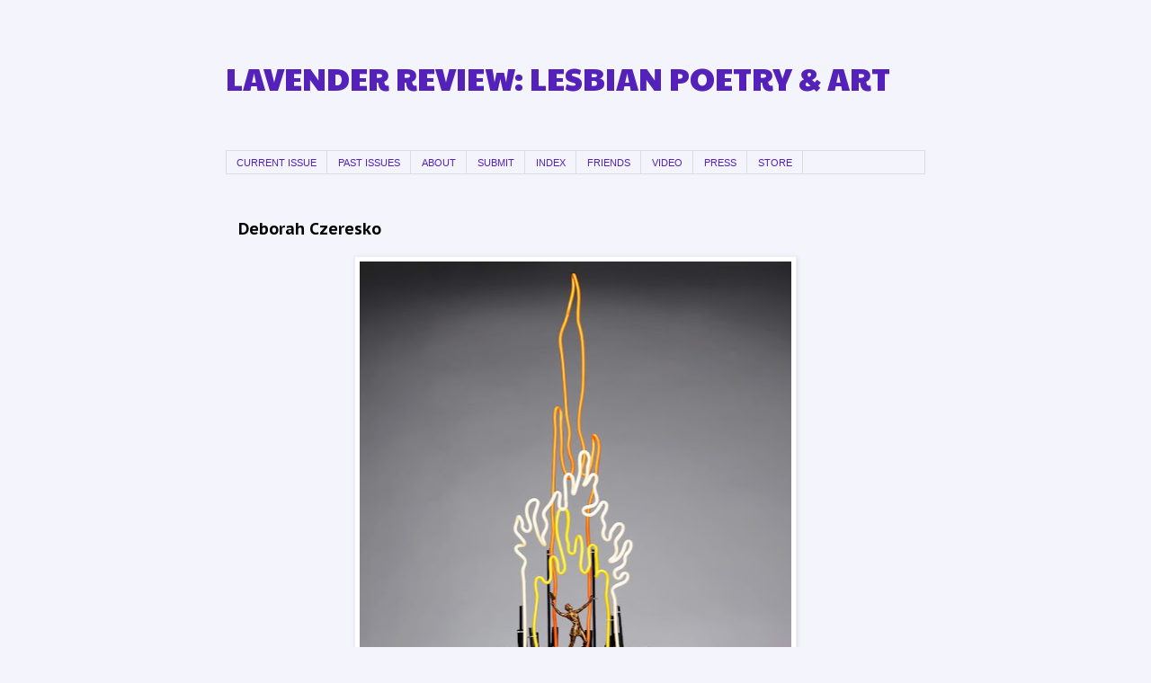

--- FILE ---
content_type: text/html; charset=UTF-8
request_url: https://www.lavrev.net/2019/12/deborah-czeresko.html
body_size: 9019
content:
<!DOCTYPE html>
<html class='v2' dir='ltr' xmlns='http://www.w3.org/1999/xhtml' xmlns:b='http://www.google.com/2005/gml/b' xmlns:data='http://www.google.com/2005/gml/data' xmlns:expr='http://www.google.com/2005/gml/expr'>
<head>
<link href='https://www.blogger.com/static/v1/widgets/335934321-css_bundle_v2.css' rel='stylesheet' type='text/css'/>
<meta content='width=1100' name='viewport'/>
<meta content='text/html; charset=UTF-8' http-equiv='Content-Type'/>
<meta content='blogger' name='generator'/>
<link href='https://www.lavrev.net/favicon.ico' rel='icon' type='image/x-icon'/>
<link href='https://www.lavrev.net/2019/12/deborah-czeresko.html' rel='canonical'/>
<link rel="alternate" type="application/atom+xml" title="LAVENDER REVIEW: LESBIAN POETRY &amp; ART - Atom" href="https://www.lavrev.net/feeds/posts/default" />
<link rel="alternate" type="application/rss+xml" title="LAVENDER REVIEW: LESBIAN POETRY &amp; ART - RSS" href="https://www.lavrev.net/feeds/posts/default?alt=rss" />
<link rel="service.post" type="application/atom+xml" title="LAVENDER REVIEW: LESBIAN POETRY &amp; ART - Atom" href="https://www.blogger.com/feeds/97351926077246051/posts/default" />

<link rel="alternate" type="application/atom+xml" title="LAVENDER REVIEW: LESBIAN POETRY &amp; ART - Atom" href="https://www.lavrev.net/feeds/6639256073022628611/comments/default" />
<!--Can't find substitution for tag [blog.ieCssRetrofitLinks]-->
<link href='https://blogger.googleusercontent.com/img/b/R29vZ2xl/AVvXsEgtL8G_rkybL_7ury-aaVbLdxLzRjNXGlJtwCgTqo9WQ36acZ5V1wFLq4kpCwXAPp9ivUqO1EKX15MqucGUEMor67nxunSQqaMh8qRfPTGfYXfjbJ5VcDiYVSCYslPv9U455KTzvZj1BR4/s640/CZERESKO_OhGod.JPG' rel='image_src'/>
<meta content='https://www.lavrev.net/2019/12/deborah-czeresko.html' property='og:url'/>
<meta content='Deborah Czeresko' property='og:title'/>
<meta content='    Oh God/Martina 59/9 (2019)' property='og:description'/>
<meta content='https://blogger.googleusercontent.com/img/b/R29vZ2xl/AVvXsEgtL8G_rkybL_7ury-aaVbLdxLzRjNXGlJtwCgTqo9WQ36acZ5V1wFLq4kpCwXAPp9ivUqO1EKX15MqucGUEMor67nxunSQqaMh8qRfPTGfYXfjbJ5VcDiYVSCYslPv9U455KTzvZj1BR4/w1200-h630-p-k-no-nu/CZERESKO_OhGod.JPG' property='og:image'/>
<title>LAVENDER REVIEW: LESBIAN POETRY &amp; ART: Deborah Czeresko</title>
<style type='text/css'>@font-face{font-family:'PT Sans Caption';font-style:normal;font-weight:700;font-display:swap;src:url(//fonts.gstatic.com/s/ptsanscaption/v20/0FlJVP6Hrxmt7-fsUFhlFXNIlpcSwSrkQQ-v7XwDg99l.woff2)format('woff2');unicode-range:U+0460-052F,U+1C80-1C8A,U+20B4,U+2DE0-2DFF,U+A640-A69F,U+FE2E-FE2F;}@font-face{font-family:'PT Sans Caption';font-style:normal;font-weight:700;font-display:swap;src:url(//fonts.gstatic.com/s/ptsanscaption/v20/0FlJVP6Hrxmt7-fsUFhlFXNIlpcSwSrkSA-v7XwDg99l.woff2)format('woff2');unicode-range:U+0301,U+0400-045F,U+0490-0491,U+04B0-04B1,U+2116;}@font-face{font-family:'PT Sans Caption';font-style:normal;font-weight:700;font-display:swap;src:url(//fonts.gstatic.com/s/ptsanscaption/v20/0FlJVP6Hrxmt7-fsUFhlFXNIlpcSwSrkQg-v7XwDg99l.woff2)format('woff2');unicode-range:U+0100-02BA,U+02BD-02C5,U+02C7-02CC,U+02CE-02D7,U+02DD-02FF,U+0304,U+0308,U+0329,U+1D00-1DBF,U+1E00-1E9F,U+1EF2-1EFF,U+2020,U+20A0-20AB,U+20AD-20C0,U+2113,U+2C60-2C7F,U+A720-A7FF;}@font-face{font-family:'PT Sans Caption';font-style:normal;font-weight:700;font-display:swap;src:url(//fonts.gstatic.com/s/ptsanscaption/v20/0FlJVP6Hrxmt7-fsUFhlFXNIlpcSwSrkTA-v7XwDgw.woff2)format('woff2');unicode-range:U+0000-00FF,U+0131,U+0152-0153,U+02BB-02BC,U+02C6,U+02DA,U+02DC,U+0304,U+0308,U+0329,U+2000-206F,U+20AC,U+2122,U+2191,U+2193,U+2212,U+2215,U+FEFF,U+FFFD;}@font-face{font-family:'Paytone One';font-style:normal;font-weight:400;font-display:swap;src:url(//fonts.gstatic.com/s/paytoneone/v25/0nksC9P7MfYHj2oFtYm2ChTigPvfiwq-FQc.woff2)format('woff2');unicode-range:U+0102-0103,U+0110-0111,U+0128-0129,U+0168-0169,U+01A0-01A1,U+01AF-01B0,U+0300-0301,U+0303-0304,U+0308-0309,U+0323,U+0329,U+1EA0-1EF9,U+20AB;}@font-face{font-family:'Paytone One';font-style:normal;font-weight:400;font-display:swap;src:url(//fonts.gstatic.com/s/paytoneone/v25/0nksC9P7MfYHj2oFtYm2ChTjgPvfiwq-FQc.woff2)format('woff2');unicode-range:U+0100-02BA,U+02BD-02C5,U+02C7-02CC,U+02CE-02D7,U+02DD-02FF,U+0304,U+0308,U+0329,U+1D00-1DBF,U+1E00-1E9F,U+1EF2-1EFF,U+2020,U+20A0-20AB,U+20AD-20C0,U+2113,U+2C60-2C7F,U+A720-A7FF;}@font-face{font-family:'Paytone One';font-style:normal;font-weight:400;font-display:swap;src:url(//fonts.gstatic.com/s/paytoneone/v25/0nksC9P7MfYHj2oFtYm2ChTtgPvfiwq-.woff2)format('woff2');unicode-range:U+0000-00FF,U+0131,U+0152-0153,U+02BB-02BC,U+02C6,U+02DA,U+02DC,U+0304,U+0308,U+0329,U+2000-206F,U+20AC,U+2122,U+2191,U+2193,U+2212,U+2215,U+FEFF,U+FFFD;}</style>
<style id='page-skin-1' type='text/css'><!--
/*
-----------------------------------------------
Blogger Template Style
Name:     Simple
Designer: Blogger
URL:      www.blogger.com
----------------------------------------------- */
/* Content
----------------------------------------------- */
body {
font: normal normal 14px 'Times New Roman', Times, FreeSerif, serif;
color: #000000;
background: #f4f4fc none repeat scroll top left;
padding: 0 0 0 0;
}
html body .region-inner {
min-width: 0;
max-width: 100%;
width: auto;
}
h2 {
font-size: 22px;
}
a:link {
text-decoration:none;
color: #5421bb;
}
a:visited {
text-decoration:none;
color: #5421bb;
}
a:hover {
text-decoration:underline;
color: #bb2188;
}
.body-fauxcolumn-outer .fauxcolumn-inner {
background: transparent none repeat scroll top left;
_background-image: none;
}
.body-fauxcolumn-outer .cap-top {
position: absolute;
z-index: 1;
height: 400px;
width: 100%;
}
.body-fauxcolumn-outer .cap-top .cap-left {
width: 100%;
background: transparent none repeat-x scroll top left;
_background-image: none;
}
.content-outer {
-moz-box-shadow: 0 0 0 rgba(0, 0, 0, .15);
-webkit-box-shadow: 0 0 0 rgba(0, 0, 0, .15);
-goog-ms-box-shadow: 0 0 0 #333333;
box-shadow: 0 0 0 rgba(0, 0, 0, .15);
margin-bottom: 1px;
}
.content-inner {
padding: 10px 40px;
}
.content-inner {
background-color: #f4f4fc;
}
/* Header
----------------------------------------------- */
.header-outer {
background: #f4f4fc none repeat-x scroll 0 -400px;
_background-image: none;
}
.Header h1 {
font: normal normal 35px Paytone One;
color: #5421bb;
text-shadow: 0 0 0 rgba(0, 0, 0, .2);
}
.Header h1 a {
color: #5421bb;
}
.Header .description {
font-size: 18px;
color: #bb2188;
}
.header-inner .Header .titlewrapper {
padding: 22px 0;
}
.header-inner .Header .descriptionwrapper {
padding: 0 0;
}
/* Tabs
----------------------------------------------- */
.tabs-inner .section:first-child {
border-top: 0 solid #dddddd;
}
.tabs-inner .section:first-child ul {
margin-top: -1px;
border-top: 1px solid #dddddd;
border-left: 1px solid #dddddd;
border-right: 1px solid #dddddd;
}
.tabs-inner .widget ul {
background: transparent none repeat-x scroll 0 -800px;
_background-image: none;
border-bottom: 1px solid #dddddd;
margin-top: 0;
margin-left: -30px;
margin-right: -30px;
}
.tabs-inner .widget li a {
display: inline-block;
padding: .6em 1em;
font: normal normal 11px Verdana, Geneva, sans-serif;
color: #5421bb;
border-left: 1px solid #f4f4fc;
border-right: 1px solid #dddddd;
}
.tabs-inner .widget li:first-child a {
border-left: none;
}
.tabs-inner .widget li.selected a, .tabs-inner .widget li a:hover {
color: #bb2188;
background-color: #f4f4fc;
text-decoration: none;
}
/* Columns
----------------------------------------------- */
.main-outer {
border-top: 0 solid transparent;
}
.fauxcolumn-left-outer .fauxcolumn-inner {
border-right: 1px solid transparent;
}
.fauxcolumn-right-outer .fauxcolumn-inner {
border-left: 1px solid transparent;
}
/* Headings
----------------------------------------------- */
div.widget > h2,
div.widget h2.title {
margin: 0 0 1em 0;
font: normal normal 11px Verdana, Geneva, sans-serif;
color: #5421bb;
}
/* Widgets
----------------------------------------------- */
.widget .zippy {
color: #999999;
text-shadow: 2px 2px 1px rgba(0, 0, 0, .1);
}
.widget .popular-posts ul {
list-style: none;
}
/* Posts
----------------------------------------------- */
h2.date-header {
font: normal bold 11px Arial, Tahoma, Helvetica, FreeSans, sans-serif;
}
.date-header span {
background-color: #bbbbbb;
color: #ffffff;
padding: 0.4em;
letter-spacing: 3px;
margin: inherit;
}
.main-inner {
padding-top: 35px;
padding-bottom: 65px;
}
.main-inner .column-center-inner {
padding: 0 0;
}
.main-inner .column-center-inner .section {
margin: 0 1em;
}
.post {
margin: 0 0 45px 0;
}
h3.post-title, .comments h4 {
font: normal bold 18px PT Sans Caption;
margin: .75em 0 0;
}
.post-body {
font-size: 110%;
line-height: 1.4;
position: relative;
}
.post-body img, .post-body .tr-caption-container, .Profile img, .Image img,
.BlogList .item-thumbnail img {
padding: 2px;
background: #ffffff;
border: 1px solid #eeeeee;
-moz-box-shadow: 1px 1px 5px rgba(0, 0, 0, .1);
-webkit-box-shadow: 1px 1px 5px rgba(0, 0, 0, .1);
box-shadow: 1px 1px 5px rgba(0, 0, 0, .1);
}
.post-body img, .post-body .tr-caption-container {
padding: 5px;
}
.post-body .tr-caption-container {
color: #000000;
}
.post-body .tr-caption-container img {
padding: 0;
background: transparent;
border: none;
-moz-box-shadow: 0 0 0 rgba(0, 0, 0, .1);
-webkit-box-shadow: 0 0 0 rgba(0, 0, 0, .1);
box-shadow: 0 0 0 rgba(0, 0, 0, .1);
}
.post-header {
margin: 0 0 1.5em;
line-height: 1.6;
font-size: 90%;
}
.post-footer {
margin: 20px -2px 0;
padding: 5px 10px;
color: #f4f4fc;
background-color: #f4f4fc;
border-bottom: 1px solid #f4f4fc;
line-height: 1.6;
font-size: 90%;
}
#comments .comment-author {
padding-top: 1.5em;
border-top: 1px solid transparent;
background-position: 0 1.5em;
}
#comments .comment-author:first-child {
padding-top: 0;
border-top: none;
}
.avatar-image-container {
margin: .2em 0 0;
}
#comments .avatar-image-container img {
border: 1px solid #eeeeee;
}
/* Comments
----------------------------------------------- */
.comments .comments-content .icon.blog-author {
background-repeat: no-repeat;
background-image: url([data-uri]);
}
.comments .comments-content .loadmore a {
border-top: 1px solid #999999;
border-bottom: 1px solid #999999;
}
.comments .comment-thread.inline-thread {
background-color: #f4f4fc;
}
.comments .continue {
border-top: 2px solid #999999;
}
/* Accents
---------------------------------------------- */
.section-columns td.columns-cell {
border-left: 1px solid transparent;
}
.blog-pager {
background: transparent url(//www.blogblog.com/1kt/simple/paging_dot.png) repeat-x scroll top center;
}
.blog-pager-older-link, .home-link,
.blog-pager-newer-link {
background-color: #f4f4fc;
padding: 5px;
}
.footer-outer {
border-top: 1px dashed #bbbbbb;
}
/* Mobile
----------------------------------------------- */
body.mobile  {
background-size: auto;
}
.mobile .body-fauxcolumn-outer {
background: transparent none repeat scroll top left;
}
.mobile .body-fauxcolumn-outer .cap-top {
background-size: 100% auto;
}
.mobile .content-outer {
-webkit-box-shadow: 0 0 3px rgba(0, 0, 0, .15);
box-shadow: 0 0 3px rgba(0, 0, 0, .15);
}
.mobile .tabs-inner .widget ul {
margin-left: 0;
margin-right: 0;
}
.mobile .post {
margin: 0;
}
.mobile .main-inner .column-center-inner .section {
margin: 0;
}
.mobile .date-header span {
padding: 0.1em 10px;
margin: 0 -10px;
}
.mobile h3.post-title {
margin: 0;
}
.mobile .blog-pager {
background: transparent none no-repeat scroll top center;
}
.mobile .footer-outer {
border-top: none;
}
.mobile .main-inner, .mobile .footer-inner {
background-color: #f4f4fc;
}
.mobile-index-contents {
color: #000000;
}
.mobile-link-button {
background-color: #5421bb;
}
.mobile-link-button a:link, .mobile-link-button a:visited {
color: #ffffff;
}
.mobile .tabs-inner .section:first-child {
border-top: none;
}
.mobile .tabs-inner .PageList .widget-content {
background-color: #f4f4fc;
color: #bb2188;
border-top: 1px solid #dddddd;
border-bottom: 1px solid #dddddd;
}
.mobile .tabs-inner .PageList .widget-content .pagelist-arrow {
border-left: 1px solid #dddddd;
}

--></style>
<style id='template-skin-1' type='text/css'><!--
body {
min-width: 858px;
}
.content-outer, .content-fauxcolumn-outer, .region-inner {
min-width: 858px;
max-width: 858px;
_width: 858px;
}
.main-inner .columns {
padding-left: 0px;
padding-right: 0px;
}
.main-inner .fauxcolumn-center-outer {
left: 0px;
right: 0px;
/* IE6 does not respect left and right together */
_width: expression(this.parentNode.offsetWidth -
parseInt("0px") -
parseInt("0px") + 'px');
}
.main-inner .fauxcolumn-left-outer {
width: 0px;
}
.main-inner .fauxcolumn-right-outer {
width: 0px;
}
.main-inner .column-left-outer {
width: 0px;
right: 100%;
margin-left: -0px;
}
.main-inner .column-right-outer {
width: 0px;
margin-right: -0px;
}
#layout {
min-width: 0;
}
#layout .content-outer {
min-width: 0;
width: 800px;
}
#layout .region-inner {
min-width: 0;
width: auto;
}
--></style>
<link href='https://www.blogger.com/dyn-css/authorization.css?targetBlogID=97351926077246051&amp;zx=121cd97a-cc7a-45de-b8c2-2fcf795ee960' media='none' onload='if(media!=&#39;all&#39;)media=&#39;all&#39;' rel='stylesheet'/><noscript><link href='https://www.blogger.com/dyn-css/authorization.css?targetBlogID=97351926077246051&amp;zx=121cd97a-cc7a-45de-b8c2-2fcf795ee960' rel='stylesheet'/></noscript>
<meta name='google-adsense-platform-account' content='ca-host-pub-1556223355139109'/>
<meta name='google-adsense-platform-domain' content='blogspot.com'/>

</head>
<body class='loading variant-simplysimple'>
<div class='navbar no-items section' id='navbar'>
</div>
<div class='body-fauxcolumns'>
<div class='fauxcolumn-outer body-fauxcolumn-outer'>
<div class='cap-top'>
<div class='cap-left'></div>
<div class='cap-right'></div>
</div>
<div class='fauxborder-left'>
<div class='fauxborder-right'></div>
<div class='fauxcolumn-inner'>
</div>
</div>
<div class='cap-bottom'>
<div class='cap-left'></div>
<div class='cap-right'></div>
</div>
</div>
</div>
<div class='content'>
<div class='content-fauxcolumns'>
<div class='fauxcolumn-outer content-fauxcolumn-outer'>
<div class='cap-top'>
<div class='cap-left'></div>
<div class='cap-right'></div>
</div>
<div class='fauxborder-left'>
<div class='fauxborder-right'></div>
<div class='fauxcolumn-inner'>
</div>
</div>
<div class='cap-bottom'>
<div class='cap-left'></div>
<div class='cap-right'></div>
</div>
</div>
</div>
<div class='content-outer'>
<div class='content-cap-top cap-top'>
<div class='cap-left'></div>
<div class='cap-right'></div>
</div>
<div class='fauxborder-left content-fauxborder-left'>
<div class='fauxborder-right content-fauxborder-right'></div>
<div class='content-inner'>
<header>
<div class='header-outer'>
<div class='header-cap-top cap-top'>
<div class='cap-left'></div>
<div class='cap-right'></div>
</div>
<div class='fauxborder-left header-fauxborder-left'>
<div class='fauxborder-right header-fauxborder-right'></div>
<div class='region-inner header-inner'>
<div class='header section' id='header'><div class='widget Header' data-version='1' id='Header1'>
<div id='header-inner'>
<div class='titlewrapper'>
<h1 class='title'>
<a href='https://www.lavrev.net/'>
LAVENDER REVIEW: LESBIAN POETRY &amp; ART
</a>
</h1>
</div>
<div class='descriptionwrapper'>
<p class='description'><span>
</span></p>
</div>
</div>
</div></div>
</div>
</div>
<div class='header-cap-bottom cap-bottom'>
<div class='cap-left'></div>
<div class='cap-right'></div>
</div>
</div>
</header>
<div class='tabs-outer'>
<div class='tabs-cap-top cap-top'>
<div class='cap-left'></div>
<div class='cap-right'></div>
</div>
<div class='fauxborder-left tabs-fauxborder-left'>
<div class='fauxborder-right tabs-fauxborder-right'></div>
<div class='region-inner tabs-inner'>
<div class='tabs section' id='crosscol'><div class='widget PageList' data-version='1' id='PageList1'>
<h2>Pages</h2>
<div class='widget-content'>
<ul>
<li>
<a href='http://www.lavrev.net/'>CURRENT ISSUE</a>
</li>
<li>
<a href='http://www.lavrev.net/p/past-issues.html'>PAST ISSUES</a>
</li>
<li>
<a href='http://www.lavrev.net/p/about.html'>ABOUT</a>
</li>
<li>
<a href='http://www.lavrev.net/p/submit.html'>SUBMIT</a>
</li>
<li>
<a href='http://www.lavrev.net/p/index.html'>INDEX</a>
</li>
<li>
<a href='http://www.lavrev.net/p/friends.html'>FRIENDS</a>
</li>
<li>
<a href="//www.youtube.com/user/TubeLavenderReview/">VIDEO</a>
</li>
<li>
<a href='https://www.headmistress-press.com'>PRESS</a>
</li>
<li>
<a href='https://headmistress-press.square.site'>STORE</a>
</li>
</ul>
<div class='clear'></div>
</div>
</div></div>
<div class='tabs no-items section' id='crosscol-overflow'></div>
</div>
</div>
<div class='tabs-cap-bottom cap-bottom'>
<div class='cap-left'></div>
<div class='cap-right'></div>
</div>
</div>
<div class='main-outer'>
<div class='main-cap-top cap-top'>
<div class='cap-left'></div>
<div class='cap-right'></div>
</div>
<div class='fauxborder-left main-fauxborder-left'>
<div class='fauxborder-right main-fauxborder-right'></div>
<div class='region-inner main-inner'>
<div class='columns fauxcolumns'>
<div class='fauxcolumn-outer fauxcolumn-center-outer'>
<div class='cap-top'>
<div class='cap-left'></div>
<div class='cap-right'></div>
</div>
<div class='fauxborder-left'>
<div class='fauxborder-right'></div>
<div class='fauxcolumn-inner'>
</div>
</div>
<div class='cap-bottom'>
<div class='cap-left'></div>
<div class='cap-right'></div>
</div>
</div>
<div class='fauxcolumn-outer fauxcolumn-left-outer'>
<div class='cap-top'>
<div class='cap-left'></div>
<div class='cap-right'></div>
</div>
<div class='fauxborder-left'>
<div class='fauxborder-right'></div>
<div class='fauxcolumn-inner'>
</div>
</div>
<div class='cap-bottom'>
<div class='cap-left'></div>
<div class='cap-right'></div>
</div>
</div>
<div class='fauxcolumn-outer fauxcolumn-right-outer'>
<div class='cap-top'>
<div class='cap-left'></div>
<div class='cap-right'></div>
</div>
<div class='fauxborder-left'>
<div class='fauxborder-right'></div>
<div class='fauxcolumn-inner'>
</div>
</div>
<div class='cap-bottom'>
<div class='cap-left'></div>
<div class='cap-right'></div>
</div>
</div>
<!-- corrects IE6 width calculation -->
<div class='columns-inner'>
<div class='column-center-outer'>
<div class='column-center-inner'>
<div class='main section' id='main'><div class='widget Blog' data-version='1' id='Blog1'>
<div class='blog-posts hfeed'>

          <div class="date-outer">
        

          <div class="date-posts">
        
<div class='post-outer'>
<div class='post hentry' itemprop='blogPost' itemscope='itemscope' itemtype='http://schema.org/BlogPosting'>
<meta content='https://blogger.googleusercontent.com/img/b/R29vZ2xl/AVvXsEgtL8G_rkybL_7ury-aaVbLdxLzRjNXGlJtwCgTqo9WQ36acZ5V1wFLq4kpCwXAPp9ivUqO1EKX15MqucGUEMor67nxunSQqaMh8qRfPTGfYXfjbJ5VcDiYVSCYslPv9U455KTzvZj1BR4/s640/CZERESKO_OhGod.JPG' itemprop='image_url'/>
<meta content='97351926077246051' itemprop='blogId'/>
<meta content='6639256073022628611' itemprop='postId'/>
<a name='6639256073022628611'></a>
<h3 class='post-title entry-title' itemprop='name'>
Deborah Czeresko
</h3>
<div class='post-header'>
<div class='post-header-line-1'></div>
</div>
<div class='post-body entry-content' id='post-body-6639256073022628611' itemprop='description articleBody'>
<div class="separator" style="clear: both; text-align: center;">
</div>
<div class="separator" style="clear: both; text-align: center;">
<a href="https://blogger.googleusercontent.com/img/b/R29vZ2xl/AVvXsEgtL8G_rkybL_7ury-aaVbLdxLzRjNXGlJtwCgTqo9WQ36acZ5V1wFLq4kpCwXAPp9ivUqO1EKX15MqucGUEMor67nxunSQqaMh8qRfPTGfYXfjbJ5VcDiYVSCYslPv9U455KTzvZj1BR4/s1600/CZERESKO_OhGod.JPG" imageanchor="1" style="margin-left: 1em; margin-right: 1em;"><img border="0" data-original-height="1600" data-original-width="1203" height="640" src="https://blogger.googleusercontent.com/img/b/R29vZ2xl/AVvXsEgtL8G_rkybL_7ury-aaVbLdxLzRjNXGlJtwCgTqo9WQ36acZ5V1wFLq4kpCwXAPp9ivUqO1EKX15MqucGUEMor67nxunSQqaMh8qRfPTGfYXfjbJ5VcDiYVSCYslPv9U455KTzvZj1BR4/s640/CZERESKO_OhGod.JPG" width="480" /></a></div>
<span style="color: #666666; font-family: &quot;verdana&quot; , sans-serif; font-size: x-small;">Oh God/Martina 59/9 (2019)</span>
<div style='clear: both;'></div>
</div>
<div class='post-footer'>
<div class='post-footer-line post-footer-line-1'><span class='post-icons'>
<span class='item-control blog-admin pid-586438915'>
<a href='https://www.blogger.com/post-edit.g?blogID=97351926077246051&postID=6639256073022628611&from=pencil' title='Edit Post'>
<img alt='' class='icon-action' height='18' src='https://resources.blogblog.com/img/icon18_edit_allbkg.gif' width='18'/>
</a>
</span>
</span>
<div class='post-share-buttons goog-inline-block'>
</div>
</div>
<div class='post-footer-line post-footer-line-2'></div>
<div class='post-footer-line post-footer-line-3'></div>
</div>
</div>
<div class='comments' id='comments'>
<a name='comments'></a>
</div>
</div>

        </div></div>
      
</div>
<div class='blog-pager' id='blog-pager'>
<span id='blog-pager-newer-link'>
<a class='blog-pager-newer-link' href='https://www.lavrev.net/2019/12/alicia-mountain.html' id='Blog1_blog-pager-newer-link' title='Newer Post'>Newer Post</a>
</span>
<span id='blog-pager-older-link'>
<a class='blog-pager-older-link' href='https://www.lavrev.net/2019/12/ching-in-chen.html' id='Blog1_blog-pager-older-link' title='Older Post'>Older Post</a>
</span>
<a class='home-link' href='https://www.lavrev.net/'>Home</a>
</div>
<div class='clear'></div>
<div class='post-feeds'>
</div>
</div></div>
</div>
</div>
<div class='column-left-outer'>
<div class='column-left-inner'>
<aside>
</aside>
</div>
</div>
<div class='column-right-outer'>
<div class='column-right-inner'>
<aside>
</aside>
</div>
</div>
</div>
<div style='clear: both'></div>
<!-- columns -->
</div>
<!-- main -->
</div>
</div>
<div class='main-cap-bottom cap-bottom'>
<div class='cap-left'></div>
<div class='cap-right'></div>
</div>
</div>
<footer>
<div class='footer-outer'>
<div class='footer-cap-top cap-top'>
<div class='cap-left'></div>
<div class='cap-right'></div>
</div>
<div class='fauxborder-left footer-fauxborder-left'>
<div class='fauxborder-right footer-fauxborder-right'></div>
<div class='region-inner footer-inner'>
<div class='foot no-items section' id='footer-1'></div>
<table border='0' cellpadding='0' cellspacing='0' class='section-columns columns-2'>
<tbody>
<tr>
<td class='first columns-cell'>
<div class='foot section' id='footer-2-1'><div class='widget Image' data-version='1' id='Image1'>
<h2>I Love Lavender Review</h2>
<div class='widget-content'>
<a href='http://www.lavrev.net'>
<img alt='I Love Lavender Review' height='343' id='Image1_img' src='https://blogger.googleusercontent.com/img/b/R29vZ2xl/AVvXsEi4XzkOqq2sBVMZLu41Gkfix_6Ujy8G7QStES9coAmZMRnA74x6Jw4TTNJ4YSZaF50DKS4LZFpBMaRopXTbPftn9r80WUOUK9chYDziX7SjguFWB6UUmyQ1AiQSZnYUR-my4bdo1UYR9-Y/s345/shore+logo.jpeg' width='345'/>
</a>
<br/>
</div>
<div class='clear'></div>
</div></div>
</td>
<td class='columns-cell'>
<div class='foot section' id='footer-2-2'><div class='widget BlogArchive' data-version='1' id='BlogArchive1'>
<h2>See a whole issue on one page!</h2>
<div class='widget-content'>
<div id='ArchiveList'>
<div id='BlogArchive1_ArchiveList'>
<select id='BlogArchive1_ArchiveMenu'>
<option value=''>See a whole issue on one page!</option>
<option value='https://www.lavrev.net/2025/12/'>December 2025 (30)</option>
<option value='https://www.lavrev.net/2025/06/'>June 2025 (34)</option>
<option value='https://www.lavrev.net/2024/12/'>December 2024 (33)</option>
<option value='https://www.lavrev.net/2024/06/'>June 2024 (24)</option>
<option value='https://www.lavrev.net/2023/12/'>December 2023 (24)</option>
<option value='https://www.lavrev.net/2023/06/'>June 2023 (24)</option>
<option value='https://www.lavrev.net/2022/12/'>December 2022 (16)</option>
<option value='https://www.lavrev.net/2022/06/'>June 2022 (30)</option>
<option value='https://www.lavrev.net/2021/12/'>December 2021 (30)</option>
<option value='https://www.lavrev.net/2021/06/'>June 2021 (30)</option>
<option value='https://www.lavrev.net/2020/12/'>December 2020 (30)</option>
<option value='https://www.lavrev.net/2020/06/'>June 2020 (28)</option>
<option value='https://www.lavrev.net/2019/12/'>December 2019 (28)</option>
<option value='https://www.lavrev.net/2019/06/'>June 2019 (32)</option>
<option value='https://www.lavrev.net/2018/12/'>December 2018 (38)</option>
<option value='https://www.lavrev.net/2018/06/'>June 2018 (34)</option>
<option value='https://www.lavrev.net/2017/12/'>December 2017 (38)</option>
<option value='https://www.lavrev.net/2017/06/'>June 2017 (32)</option>
<option value='https://www.lavrev.net/2016/12/'>December 2016 (30)</option>
<option value='https://www.lavrev.net/2016/06/'>June 2016 (32)</option>
<option value='https://www.lavrev.net/2015/12/'>December 2015 (30)</option>
<option value='https://www.lavrev.net/2015/06/'>June 2015 (30)</option>
<option value='https://www.lavrev.net/2014/12/'>December 2014 (28)</option>
<option value='https://www.lavrev.net/2014/06/'>June 2014 (26)</option>
<option value='https://www.lavrev.net/2013/12/'>December 2013 (30)</option>
<option value='https://www.lavrev.net/2013/06/'>June 2013 (36)</option>
<option value='https://www.lavrev.net/2012/12/'>December 2012 (34)</option>
<option value='https://www.lavrev.net/2012/06/'>June 2012 (40)</option>
<option value='https://www.lavrev.net/2011/12/'>December 2011 (37)</option>
<option value='https://www.lavrev.net/2011/11/'>November 2011 (11)</option>
<option value='https://www.lavrev.net/2011/06/'>June 2011 (47)</option>
<option value='https://www.lavrev.net/2010/12/'>December 2010 (46)</option>
<option value='https://www.lavrev.net/2010/06/'>June 2010 (46)</option>
<option value='https://www.lavrev.net/1999/12/'>December 1999 (1)</option>
</select>
</div>
</div>
<div class='clear'></div>
</div>
</div><div class='widget HTML' data-version='1' id='HTML1'>
<div class='widget-content'>
<!-- Start of StatCounter Code -->
<script type="text/javascript">
var sc_project=6113875;
var sc_invisible=1;
var sc_security="b7063992";
</script>

<script type="text/javascript" src="//www.statcounter.com/counter/counter.js"></script><noscript><div
class="statcounter"><a title="godaddy analytics"
href="http://www.statcounter.com/godaddy_website_togender/"
target="_blank"><img class="statcounter" src="https://lh3.googleusercontent.com/blogger_img_proxy/AEn0k_svj0zxULLbgtKwayJ8lqtQbEFnT29UhTUirqR_MCshea_nma8Ulmfdmyv8_oy2OdNpmVH9_AmqPzTf_qAQKesArAKXLIFzUSQeQeexCnC2zGI=s0-d" alt="godaddy
analytics"></a></div
class="statcounter"></noscript>
<!-- End of StatCounter Code -->
</div>
<div class='clear'></div>
</div><div class='widget Image' data-version='1' id='Image2'>
<h2>Listed in EBSCO academic database</h2>
<div class='widget-content'>
<a href='https://www.ebsco.com/products/research-databases/lgbtq-source'>
<img alt='Listed in EBSCO academic database' height='96' id='Image2_img' src='https://blogger.googleusercontent.com/img/b/R29vZ2xl/AVvXsEgPk9js1QSKmKN8x_Hp8RuvdJ-vjFkeWts06mYSzgGmo0kdcxBy7Vgd2apVF0-awJqe2ty1xs2PV3BctqauwGEDaKVQHJrQX_Rrssvx2IByqk8878eVk4Dy-J4nS41II5X1oiIJ_kHR14M/s96/EBSCOhost+logo+small.gif' width='96'/>
</a>
<br/>
</div>
<div class='clear'></div>
</div><div class='widget Image' data-version='1' id='Image3'>
<h2>Listed in GALE research database</h2>
<div class='widget-content'>
<a href='https://www.gale.com'>
<img alt='Listed in GALE research database' height='108' id='Image3_img' src='https://blogger.googleusercontent.com/img/a/AVvXsEi1ANdnzVtzwhsPVOKUfdwej39WC1QUXsc4pqNU3J7I5rzR7WxVo6ltKn4yvBplV8OLKSg8-MafN7Iw3I7m090lbZkA8knu9N_zMssUjbOHJWR60BPOPJFToH_pO2kxRfb0y7icUzIF0TqT53YvNXlZFmMSYJssoFEwzNrmN2W8KIWyLyDnLwf1YG6J=s120' width='120'/>
</a>
<br/>
</div>
<div class='clear'></div>
</div></div>
</td>
</tr>
</tbody>
</table>
<!-- outside of the include in order to lock Attribution widget -->
<div class='foot section' id='footer-3'><div class='widget Attribution' data-version='1' id='Attribution1'>
<div class='widget-content' style='text-align: center;'>
Copyright &#169; 2010-2026 Lavender Review. All Rights Reserved. ISSN 2168-537. Simple theme. Powered by <a href='https://www.blogger.com' target='_blank'>Blogger</a>.
</div>
<div class='clear'></div>
</div></div>
</div>
</div>
<div class='footer-cap-bottom cap-bottom'>
<div class='cap-left'></div>
<div class='cap-right'></div>
</div>
</div>
</footer>
<!-- content -->
</div>
</div>
<div class='content-cap-bottom cap-bottom'>
<div class='cap-left'></div>
<div class='cap-right'></div>
</div>
</div>
</div>
<script type='text/javascript'>
    window.setTimeout(function() {
        document.body.className = document.body.className.replace('loading', '');
      }, 10);
  </script>

<script type="text/javascript" src="https://www.blogger.com/static/v1/widgets/3845888474-widgets.js"></script>
<script type='text/javascript'>
window['__wavt'] = 'AOuZoY6gQTwGEh9bw3-mCWAJss1wRqFWdw:1768658312863';_WidgetManager._Init('//www.blogger.com/rearrange?blogID\x3d97351926077246051','//www.lavrev.net/2019/12/deborah-czeresko.html','97351926077246051');
_WidgetManager._SetDataContext([{'name': 'blog', 'data': {'blogId': '97351926077246051', 'title': 'LAVENDER REVIEW: LESBIAN POETRY \x26amp; ART', 'url': 'https://www.lavrev.net/2019/12/deborah-czeresko.html', 'canonicalUrl': 'https://www.lavrev.net/2019/12/deborah-czeresko.html', 'homepageUrl': 'https://www.lavrev.net/', 'searchUrl': 'https://www.lavrev.net/search', 'canonicalHomepageUrl': 'https://www.lavrev.net/', 'blogspotFaviconUrl': 'https://www.lavrev.net/favicon.ico', 'bloggerUrl': 'https://www.blogger.com', 'hasCustomDomain': true, 'httpsEnabled': true, 'enabledCommentProfileImages': true, 'gPlusViewType': 'FILTERED_POSTMOD', 'adultContent': false, 'analyticsAccountNumber': '', 'encoding': 'UTF-8', 'locale': 'en', 'localeUnderscoreDelimited': 'en', 'languageDirection': 'ltr', 'isPrivate': false, 'isMobile': false, 'isMobileRequest': false, 'mobileClass': '', 'isPrivateBlog': false, 'isDynamicViewsAvailable': true, 'feedLinks': '\x3clink rel\x3d\x22alternate\x22 type\x3d\x22application/atom+xml\x22 title\x3d\x22LAVENDER REVIEW: LESBIAN POETRY \x26amp; ART - Atom\x22 href\x3d\x22https://www.lavrev.net/feeds/posts/default\x22 /\x3e\n\x3clink rel\x3d\x22alternate\x22 type\x3d\x22application/rss+xml\x22 title\x3d\x22LAVENDER REVIEW: LESBIAN POETRY \x26amp; ART - RSS\x22 href\x3d\x22https://www.lavrev.net/feeds/posts/default?alt\x3drss\x22 /\x3e\n\x3clink rel\x3d\x22service.post\x22 type\x3d\x22application/atom+xml\x22 title\x3d\x22LAVENDER REVIEW: LESBIAN POETRY \x26amp; ART - Atom\x22 href\x3d\x22https://www.blogger.com/feeds/97351926077246051/posts/default\x22 /\x3e\n\n\x3clink rel\x3d\x22alternate\x22 type\x3d\x22application/atom+xml\x22 title\x3d\x22LAVENDER REVIEW: LESBIAN POETRY \x26amp; ART - Atom\x22 href\x3d\x22https://www.lavrev.net/feeds/6639256073022628611/comments/default\x22 /\x3e\n', 'meTag': '', 'adsenseHostId': 'ca-host-pub-1556223355139109', 'adsenseHasAds': false, 'adsenseAutoAds': false, 'boqCommentIframeForm': true, 'loginRedirectParam': '', 'view': '', 'dynamicViewsCommentsSrc': '//www.blogblog.com/dynamicviews/4224c15c4e7c9321/js/comments.js', 'dynamicViewsScriptSrc': '//www.blogblog.com/dynamicviews/2dfa401275732ff9', 'plusOneApiSrc': 'https://apis.google.com/js/platform.js', 'disableGComments': true, 'interstitialAccepted': false, 'sharing': {'platforms': [{'name': 'Get link', 'key': 'link', 'shareMessage': 'Get link', 'target': ''}, {'name': 'Facebook', 'key': 'facebook', 'shareMessage': 'Share to Facebook', 'target': 'facebook'}, {'name': 'BlogThis!', 'key': 'blogThis', 'shareMessage': 'BlogThis!', 'target': 'blog'}, {'name': 'X', 'key': 'twitter', 'shareMessage': 'Share to X', 'target': 'twitter'}, {'name': 'Pinterest', 'key': 'pinterest', 'shareMessage': 'Share to Pinterest', 'target': 'pinterest'}, {'name': 'Email', 'key': 'email', 'shareMessage': 'Email', 'target': 'email'}], 'disableGooglePlus': true, 'googlePlusShareButtonWidth': 0, 'googlePlusBootstrap': '\x3cscript type\x3d\x22text/javascript\x22\x3ewindow.___gcfg \x3d {\x27lang\x27: \x27en\x27};\x3c/script\x3e'}, 'hasCustomJumpLinkMessage': false, 'jumpLinkMessage': 'Read more', 'pageType': 'item', 'postId': '6639256073022628611', 'postImageThumbnailUrl': 'https://blogger.googleusercontent.com/img/b/R29vZ2xl/AVvXsEgtL8G_rkybL_7ury-aaVbLdxLzRjNXGlJtwCgTqo9WQ36acZ5V1wFLq4kpCwXAPp9ivUqO1EKX15MqucGUEMor67nxunSQqaMh8qRfPTGfYXfjbJ5VcDiYVSCYslPv9U455KTzvZj1BR4/s72-c/CZERESKO_OhGod.JPG', 'postImageUrl': 'https://blogger.googleusercontent.com/img/b/R29vZ2xl/AVvXsEgtL8G_rkybL_7ury-aaVbLdxLzRjNXGlJtwCgTqo9WQ36acZ5V1wFLq4kpCwXAPp9ivUqO1EKX15MqucGUEMor67nxunSQqaMh8qRfPTGfYXfjbJ5VcDiYVSCYslPv9U455KTzvZj1BR4/s640/CZERESKO_OhGod.JPG', 'pageName': 'Deborah Czeresko', 'pageTitle': 'LAVENDER REVIEW: LESBIAN POETRY \x26amp; ART: Deborah Czeresko'}}, {'name': 'features', 'data': {}}, {'name': 'messages', 'data': {'edit': 'Edit', 'linkCopiedToClipboard': 'Link copied to clipboard!', 'ok': 'Ok', 'postLink': 'Post Link'}}, {'name': 'template', 'data': {'name': 'custom', 'localizedName': 'Custom', 'isResponsive': false, 'isAlternateRendering': false, 'isCustom': true, 'variant': 'simplysimple', 'variantId': 'simplysimple'}}, {'name': 'view', 'data': {'classic': {'name': 'classic', 'url': '?view\x3dclassic'}, 'flipcard': {'name': 'flipcard', 'url': '?view\x3dflipcard'}, 'magazine': {'name': 'magazine', 'url': '?view\x3dmagazine'}, 'mosaic': {'name': 'mosaic', 'url': '?view\x3dmosaic'}, 'sidebar': {'name': 'sidebar', 'url': '?view\x3dsidebar'}, 'snapshot': {'name': 'snapshot', 'url': '?view\x3dsnapshot'}, 'timeslide': {'name': 'timeslide', 'url': '?view\x3dtimeslide'}, 'isMobile': false, 'title': 'Deborah Czeresko', 'description': '    Oh God/Martina 59/9 (2019)', 'featuredImage': 'https://blogger.googleusercontent.com/img/b/R29vZ2xl/AVvXsEgtL8G_rkybL_7ury-aaVbLdxLzRjNXGlJtwCgTqo9WQ36acZ5V1wFLq4kpCwXAPp9ivUqO1EKX15MqucGUEMor67nxunSQqaMh8qRfPTGfYXfjbJ5VcDiYVSCYslPv9U455KTzvZj1BR4/s640/CZERESKO_OhGod.JPG', 'url': 'https://www.lavrev.net/2019/12/deborah-czeresko.html', 'type': 'item', 'isSingleItem': true, 'isMultipleItems': false, 'isError': false, 'isPage': false, 'isPost': true, 'isHomepage': false, 'isArchive': false, 'isLabelSearch': false, 'postId': 6639256073022628611}}]);
_WidgetManager._RegisterWidget('_HeaderView', new _WidgetInfo('Header1', 'header', document.getElementById('Header1'), {}, 'displayModeFull'));
_WidgetManager._RegisterWidget('_PageListView', new _WidgetInfo('PageList1', 'crosscol', document.getElementById('PageList1'), {'title': 'Pages', 'links': [{'isCurrentPage': false, 'href': 'http://www.lavrev.net/', 'title': 'CURRENT ISSUE'}, {'isCurrentPage': false, 'href': 'http://www.lavrev.net/p/past-issues.html', 'title': 'PAST ISSUES'}, {'isCurrentPage': false, 'href': 'http://www.lavrev.net/p/about.html', 'title': 'ABOUT'}, {'isCurrentPage': false, 'href': 'http://www.lavrev.net/p/submit.html', 'title': 'SUBMIT'}, {'isCurrentPage': false, 'href': 'http://www.lavrev.net/p/index.html', 'title': 'INDEX'}, {'isCurrentPage': false, 'href': 'http://www.lavrev.net/p/friends.html', 'title': 'FRIENDS'}, {'isCurrentPage': false, 'href': 'http://www.youtube.com/user/TubeLavenderReview/', 'title': 'VIDEO'}, {'isCurrentPage': false, 'href': 'https://www.headmistress-press.com', 'title': 'PRESS'}, {'isCurrentPage': false, 'href': 'https://headmistress-press.square.site', 'title': 'STORE'}], 'mobile': false, 'showPlaceholder': true, 'hasCurrentPage': false}, 'displayModeFull'));
_WidgetManager._RegisterWidget('_BlogView', new _WidgetInfo('Blog1', 'main', document.getElementById('Blog1'), {'cmtInteractionsEnabled': false, 'lightboxEnabled': true, 'lightboxModuleUrl': 'https://www.blogger.com/static/v1/jsbin/4049919853-lbx.js', 'lightboxCssUrl': 'https://www.blogger.com/static/v1/v-css/828616780-lightbox_bundle.css'}, 'displayModeFull'));
_WidgetManager._RegisterWidget('_ImageView', new _WidgetInfo('Image1', 'footer-2-1', document.getElementById('Image1'), {'resize': true}, 'displayModeFull'));
_WidgetManager._RegisterWidget('_BlogArchiveView', new _WidgetInfo('BlogArchive1', 'footer-2-2', document.getElementById('BlogArchive1'), {'languageDirection': 'ltr', 'loadingMessage': 'Loading\x26hellip;'}, 'displayModeFull'));
_WidgetManager._RegisterWidget('_HTMLView', new _WidgetInfo('HTML1', 'footer-2-2', document.getElementById('HTML1'), {}, 'displayModeFull'));
_WidgetManager._RegisterWidget('_ImageView', new _WidgetInfo('Image2', 'footer-2-2', document.getElementById('Image2'), {'resize': false}, 'displayModeFull'));
_WidgetManager._RegisterWidget('_ImageView', new _WidgetInfo('Image3', 'footer-2-2', document.getElementById('Image3'), {'resize': false}, 'displayModeFull'));
_WidgetManager._RegisterWidget('_AttributionView', new _WidgetInfo('Attribution1', 'footer-3', document.getElementById('Attribution1'), {}, 'displayModeFull'));
</script>
</body>
</html>